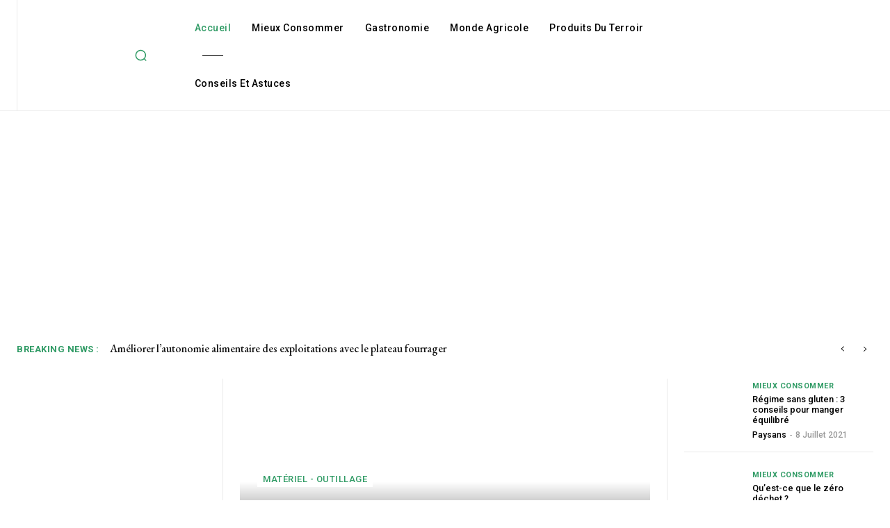

--- FILE ---
content_type: text/html; charset=utf-8
request_url: https://www.google.com/recaptcha/api2/aframe
body_size: 264
content:
<!DOCTYPE HTML><html><head><meta http-equiv="content-type" content="text/html; charset=UTF-8"></head><body><script nonce="h-M_m8cvn_a8ew1vdVTNsA">/** Anti-fraud and anti-abuse applications only. See google.com/recaptcha */ try{var clients={'sodar':'https://pagead2.googlesyndication.com/pagead/sodar?'};window.addEventListener("message",function(a){try{if(a.source===window.parent){var b=JSON.parse(a.data);var c=clients[b['id']];if(c){var d=document.createElement('img');d.src=c+b['params']+'&rc='+(localStorage.getItem("rc::a")?sessionStorage.getItem("rc::b"):"");window.document.body.appendChild(d);sessionStorage.setItem("rc::e",parseInt(sessionStorage.getItem("rc::e")||0)+1);localStorage.setItem("rc::h",'1769342031171');}}}catch(b){}});window.parent.postMessage("_grecaptcha_ready", "*");}catch(b){}</script></body></html>